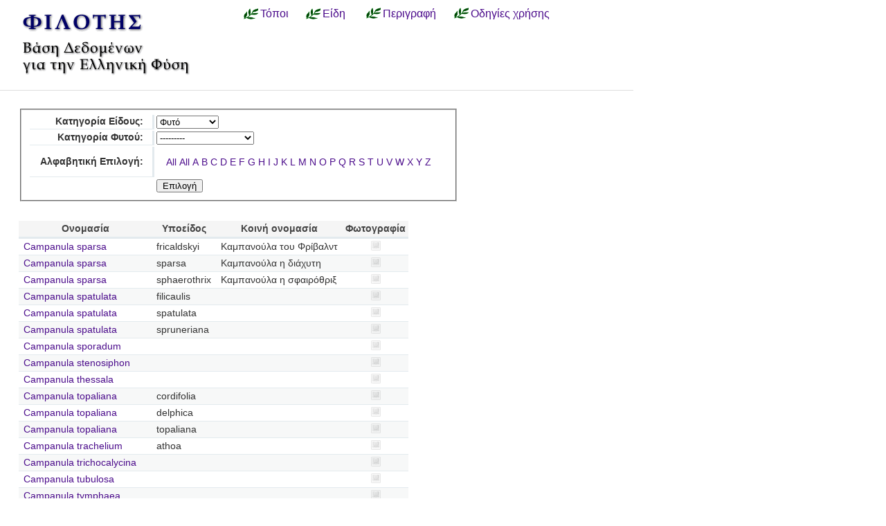

--- FILE ---
content_type: text/html; charset=utf-8
request_url: https://filotis.itia.ntua.gr/species/?page=50&sort=species_name&species_category=4&dir=asc&species_name=&amp=&amp=&amp=
body_size: 5531
content:


<!DOCTYPE html PUBLIC "-//W3C//DTD HTML 4.01//EN"
   "http://www.w3.org/TR/html4/strict.dtd">

<html lang="en">
<head>
  <title>
NatureBank - Είδη
</title>
  <meta http-equiv="Content-Type" content="text/html; charset=utf-8">
  
  <link media="screen" href="/static/css/base.css" type="text/css" rel="stylesheet">
  <link media="screen" href="/static/css/tablesorter.css" type="text/css" rel="stylesheet">
  <link media="print" href="/static/css/print.css" type="text/css" rel="stylesheet">
  
  
    <link href="/static/images/favicon.ico" rel="icon" type="image/x-icon">
  
  
  
</head>
<body onload="init()">
<div id="wrapper">
  <div id="header">

    <div class="simlink">
    <a href="/" title="Αρχική σελίδα">
    
            <img src="/static/images/filotis_logo.png" id="topbanner">
        </a>
    </div>

    <div id="toplinkcontainer">
          <div style="float:left;">
            <a href="/biotopes/" class="menu" style="display: block;" title="Αναζήτηση βιοτόπων και τόπων" id="biotopes-ddheader" onmouseover="ddMenu('biotopes',1)" onmouseout="ddMenu('biotopes',-1)">Τόποι</a>
            <dl class="dropdown">
              <dd id="biotopes-ddcontent" onmouseover="cancelHide('biotopes')" onmouseout="ddMenu('biotopes',-1)">
                  <ul>
                      <li><a href="/biotopes/?category=1" class="dropdown">Τοπία Ιδιαίτερου Φυσικού Κάλλους (ΤΙΦΚ)</a></li>
                      <li><a href="/biotopes/?category=6" class="dropdown">Άλλα τοπία</a></li>
                      <li><a href="/biotopes/?category=4" class="dropdown">Βιότοποι Corine</a></li>
                      <li><a href="/biotopes/?category=2" class="dropdown">Βιότοποι NATURA</a></li>
                      <li><a href="/biotopes/?category=3" class="dropdown">Άλλοι βιότοποι</a></li>
                  </ul>
              </dd>
            </dl>
          </div>
          <div style="float:left;">
            <a href="/species/" class="menu" style="display: block; margin-left: 0.7em;" title="Αναζήτηση ειδών πανίδας και χλωρίδας" id="species-ddheader" onmouseover="ddMenu('species',1)" onmouseout="ddMenu('species',-1)">Είδη</a>
            <dl class="dropdown">
              <dd id="species-ddcontent" onmouseover="cancelHide('species')" onmouseout="ddMenu('species',-1)">
                  <ul>
                      <li><a href="/species/?species_category=4" class="dropdown">Φυτά</a></li>
                      <li><a href="/species/?species_category=1" class="dropdown">Αμφίβια</a></li>
                      <li><a href="/species/?species_category=5" class="dropdown">Ασπόνδυλα</a></li>
                      <li><a href="/species/?species_category=7" class="dropdown">Ερπετά</a></li>
                      <li><a href="/species/?species_category=6" class="dropdown">Θηλαστικά</a></li>
                      <li><a href="/species/?species_category=2" class="dropdown">Πτηνά</a></li>
                      <li><a href="/species/?species_category=3" class="dropdown">Ψάρια</a></li>
                  </ul>
              </dd>
            </dl>
          </div>
          &nbsp;&nbsp;&nbsp;&nbsp;<a href="/info/" class="menu">Περιγραφή</a>&nbsp;&nbsp;
          <a href="/info_usage/" class="menu">Οδηγίες χρήσης</a>
    </div>

  </div>

  <div id="content">
    <div id="body">
        <div id="body_main">
            
<div id="mapandtextcontainer"><div id="detailtext">
    <fieldset style="margin: inherit auto; width: 50%;" class="compact">
        <form action="" method="get">
          <table class="definition">
            <tr><th><label for="id_species_category">Κατηγορία Είδους:</label></th><td><select name="species_category" id="id_species_category">
  <option value="">---------</option>

  <option value="1">Αμφίβιο</option>

  <option value="5">Ασπόνδυλο</option>

  <option value="7">Ερπετό</option>

  <option value="6">Θηλαστικό</option>

  <option value="2">Πτηνό</option>

  <option value="4" selected>Φυτό</option>

  <option value="3">Ψάρι</option>

</select></td></tr>
<tr><th><label for="id_plant_kind">Κατηγορία Φυτού:</label></th><td><select name="plant_kind" id="id_plant_kind">
  <option value="" selected>---------</option>

  <option value="9">Απροσδιόριστο</option>

  <option value="13">Δενδρώδης θάμνος</option>

  <option value="12">Δέντρο</option>

  <option value="2">Διετές</option>

  <option value="4">Θαλάσσιο</option>

  <option value="11">Θάμνος</option>

  <option value="1">Μονοετές</option>

  <option value="3">Μονοετές ή διετές</option>

  <option value="7">Πολυετές</option>

  <option value="6">Πολυετές ή διετές</option>

  <option value="5">Πολυετές ή μονοετές</option>

  <option value="8">Φρύγανο</option>

  <option value="10">Φτέρη</option>

</select></td></tr>
<tr><th><label for="id_species_name">Αλφαβητική Επιλογή:</label></th><td><ul id="id_species_name">
<li><a class="selected" href="?page=50&sort=species_name&species_category=4&dir=asc&species_name=&amp=&amp=&amp=">All</a></li>
<li><a class="selected" href="?page=50&sort=species_name&species_category=4&dir=asc&species_name=&amp=&amp=&amp=">All</a></li>
<li><a href="?page=50&sort=species_name&species_category=4&dir=asc&species_name=A&amp=&amp=&amp=">A</a></li>
<li><a href="?page=50&sort=species_name&species_category=4&dir=asc&species_name=B&amp=&amp=&amp=">B</a></li>
<li><a href="?page=50&sort=species_name&species_category=4&dir=asc&species_name=C&amp=&amp=&amp=">C</a></li>
<li><a href="?page=50&sort=species_name&species_category=4&dir=asc&species_name=D&amp=&amp=&amp=">D</a></li>
<li><a href="?page=50&sort=species_name&species_category=4&dir=asc&species_name=E&amp=&amp=&amp=">E</a></li>
<li><a href="?page=50&sort=species_name&species_category=4&dir=asc&species_name=F&amp=&amp=&amp=">F</a></li>
<li><a href="?page=50&sort=species_name&species_category=4&dir=asc&species_name=G&amp=&amp=&amp=">G</a></li>
<li><a href="?page=50&sort=species_name&species_category=4&dir=asc&species_name=H&amp=&amp=&amp=">H</a></li>
<li><a href="?page=50&sort=species_name&species_category=4&dir=asc&species_name=I&amp=&amp=&amp=">I</a></li>
<li><a href="?page=50&sort=species_name&species_category=4&dir=asc&species_name=J&amp=&amp=&amp=">J</a></li>
<li><a href="?page=50&sort=species_name&species_category=4&dir=asc&species_name=K&amp=&amp=&amp=">K</a></li>
<li><a href="?page=50&sort=species_name&species_category=4&dir=asc&species_name=L&amp=&amp=&amp=">L</a></li>
<li><a href="?page=50&sort=species_name&species_category=4&dir=asc&species_name=M&amp=&amp=&amp=">M</a></li>
<li><a href="?page=50&sort=species_name&species_category=4&dir=asc&species_name=N&amp=&amp=&amp=">N</a></li>
<li><a href="?page=50&sort=species_name&species_category=4&dir=asc&species_name=O&amp=&amp=&amp=">O</a></li>
<li><a href="?page=50&sort=species_name&species_category=4&dir=asc&species_name=P&amp=&amp=&amp=">P</a></li>
<li><a href="?page=50&sort=species_name&species_category=4&dir=asc&species_name=Q&amp=&amp=&amp=">Q</a></li>
<li><a href="?page=50&sort=species_name&species_category=4&dir=asc&species_name=R&amp=&amp=&amp=">R</a></li>
<li><a href="?page=50&sort=species_name&species_category=4&dir=asc&species_name=S&amp=&amp=&amp=">S</a></li>
<li><a href="?page=50&sort=species_name&species_category=4&dir=asc&species_name=T&amp=&amp=&amp=">T</a></li>
<li><a href="?page=50&sort=species_name&species_category=4&dir=asc&species_name=U&amp=&amp=&amp=">U</a></li>
<li><a href="?page=50&sort=species_name&species_category=4&dir=asc&species_name=V&amp=&amp=&amp=">V</a></li>
<li><a href="?page=50&sort=species_name&species_category=4&dir=asc&species_name=W&amp=&amp=&amp=">W</a></li>
<li><a href="?page=50&sort=species_name&species_category=4&dir=asc&species_name=X&amp=&amp=&amp=">X</a></li>
<li><a href="?page=50&sort=species_name&species_category=4&dir=asc&species_name=Y&amp=&amp=&amp=">Y</a></li>
<li><a href="?page=50&sort=species_name&species_category=4&dir=asc&species_name=Z&amp=&amp=&amp=">Z</a></li>
</ul></td></tr>
            <script>
            </script>
          <tr>
            <td></td>
            <td><input type="submit" class="i16 submit" value="Επιλογή"/></td>
            </tr>
          </table>
        </form>
    </fieldset>

    <table class="tablesorter" style="margin-top: 2em;">
      <thead>
        <tr>
          <td class="spi">
          <th>Ονομασία</th>
          <th>Υποείδος</th>
          <th>Κοινή ονομασία</th>
          <th>Φωτογραφία</th>
        </tr>
      </thead>
      <tbody>
    
    
    
      <tr class="odd">
        <!-- FIXME Translation handling -->
        <td class="spi" id="id4"></td>
        <td><a href="/species/d/3687/">Campanula sparsa</a></td>
        <td>fricaldskyi</td>
        <td>Καμπανούλα του Φρίβαλντ</td>
        <td align="center">
            
                <img src="/static/images/icons/picture-none.png" style="border:0px"/>
            
        </td>
      </tr>
    
    
    
    
      <tr class="even">
        <!-- FIXME Translation handling -->
        <td class="spi" id="id4"></td>
        <td><a href="/species/d/3686/">Campanula sparsa</a></td>
        <td>sparsa</td>
        <td>Καμπανούλα η διάχυτη</td>
        <td align="center">
            
                <img src="/static/images/icons/picture-none.png" style="border:0px"/>
            
        </td>
      </tr>
    
    
    
    
      <tr class="odd">
        <!-- FIXME Translation handling -->
        <td class="spi" id="id4"></td>
        <td><a href="/species/d/3688/">Campanula sparsa</a></td>
        <td>sphaerothrix</td>
        <td>Καμπανούλα η σφαιρόθριξ</td>
        <td align="center">
            
                <img src="/static/images/icons/picture-none.png" style="border:0px"/>
            
        </td>
      </tr>
    
    
    
    
      <tr class="even">
        <!-- FIXME Translation handling -->
        <td class="spi" id="id4"></td>
        <td><a href="/species/d/3692/">Campanula spatulata</a></td>
        <td>filicaulis</td>
        <td></td>
        <td align="center">
            
                <img src="/static/images/icons/picture-none.png" style="border:0px"/>
            
        </td>
      </tr>
    
    
    
    
      <tr class="odd">
        <!-- FIXME Translation handling -->
        <td class="spi" id="id4"></td>
        <td><a href="/species/d/3690/">Campanula spatulata</a></td>
        <td>spatulata</td>
        <td></td>
        <td align="center">
            
                <img src="/static/images/icons/picture-none.png" style="border:0px"/>
            
        </td>
      </tr>
    
    
    
    
      <tr class="even">
        <!-- FIXME Translation handling -->
        <td class="spi" id="id4"></td>
        <td><a href="/species/d/3691/">Campanula spatulata</a></td>
        <td>spruneriana</td>
        <td></td>
        <td align="center">
            
                <img src="/static/images/icons/picture-none.png" style="border:0px"/>
            
        </td>
      </tr>
    
    
    
    
      <tr class="odd">
        <!-- FIXME Translation handling -->
        <td class="spi" id="id4"></td>
        <td><a href="/species/d/3726/">Campanula sporadum</a></td>
        <td></td>
        <td></td>
        <td align="center">
            
                <img src="/static/images/icons/picture-none.png" style="border:0px"/>
            
        </td>
      </tr>
    
    
    
    
      <tr class="even">
        <!-- FIXME Translation handling -->
        <td class="spi" id="id4"></td>
        <td><a href="/species/d/3739/">Campanula stenosiphon</a></td>
        <td></td>
        <td></td>
        <td align="center">
            
                <img src="/static/images/icons/picture-none.png" style="border:0px"/>
            
        </td>
      </tr>
    
    
    
    
      <tr class="odd">
        <!-- FIXME Translation handling -->
        <td class="spi" id="id4"></td>
        <td><a href="/species/d/3724/">Campanula thessala</a></td>
        <td></td>
        <td></td>
        <td align="center">
            
                <img src="/static/images/icons/picture-none.png" style="border:0px"/>
            
        </td>
      </tr>
    
    
    
    
      <tr class="even">
        <!-- FIXME Translation handling -->
        <td class="spi" id="id4"></td>
        <td><a href="/species/d/3699/">Campanula topaliana</a></td>
        <td>cordifolia</td>
        <td></td>
        <td align="center">
            
                <img src="/static/images/icons/picture-none.png" style="border:0px"/>
            
        </td>
      </tr>
    
    
    
    
      <tr class="odd">
        <!-- FIXME Translation handling -->
        <td class="spi" id="id4"></td>
        <td><a href="/species/d/3700/">Campanula topaliana</a></td>
        <td>delphica</td>
        <td></td>
        <td align="center">
            
                <img src="/static/images/icons/picture-none.png" style="border:0px"/>
            
        </td>
      </tr>
    
    
    
    
      <tr class="even">
        <!-- FIXME Translation handling -->
        <td class="spi" id="id4"></td>
        <td><a href="/species/d/3698/">Campanula topaliana</a></td>
        <td>topaliana</td>
        <td></td>
        <td align="center">
            
                <img src="/static/images/icons/picture-none.png" style="border:0px"/>
            
        </td>
      </tr>
    
    
    
    
      <tr class="odd">
        <!-- FIXME Translation handling -->
        <td class="spi" id="id4"></td>
        <td><a href="/species/d/3760/">Campanula trachelium</a></td>
        <td>athoa</td>
        <td></td>
        <td align="center">
            
                <img src="/static/images/icons/picture-none.png" style="border:0px"/>
            
        </td>
      </tr>
    
    
    
    
      <tr class="even">
        <!-- FIXME Translation handling -->
        <td class="spi" id="id4"></td>
        <td><a href="/species/d/3763/">Campanula trichocalycina</a></td>
        <td></td>
        <td></td>
        <td align="center">
            
                <img src="/static/images/icons/picture-none.png" style="border:0px"/>
            
        </td>
      </tr>
    
    
    
    
      <tr class="odd">
        <!-- FIXME Translation handling -->
        <td class="spi" id="id4"></td>
        <td><a href="/species/d/3713/">Campanula tubulosa</a></td>
        <td></td>
        <td></td>
        <td align="center">
            
                <img src="/static/images/icons/picture-none.png" style="border:0px"/>
            
        </td>
      </tr>
    
    
    
    
      <tr class="even">
        <!-- FIXME Translation handling -->
        <td class="spi" id="id4"></td>
        <td><a href="/species/d/3738/">Campanula tymphaea</a></td>
        <td></td>
        <td></td>
        <td align="center">
            
                <img src="/static/images/icons/picture-none.png" style="border:0px"/>
            
        </td>
      </tr>
    
    
    
    
      <tr class="odd">
        <!-- FIXME Translation handling -->
        <td class="spi" id="id4"></td>
        <td><a href="/species/d/3765/">Campanula velebitica</a></td>
        <td></td>
        <td></td>
        <td align="center">
            
                <img src="/static/images/icons/picture-none.png" style="border:0px"/>
            
        </td>
      </tr>
    
    
    
    
      <tr class="even">
        <!-- FIXME Translation handling -->
        <td class="spi" id="id4"></td>
        <td><a href="/species/d/3745/">Campanula versicolor</a></td>
        <td></td>
        <td></td>
        <td align="center">
            
                <img src="/static/images/icons/picture-none.png" style="border:0px"/>
            
        </td>
      </tr>
    
    
    
    
      <tr class="odd">
        <!-- FIXME Translation handling -->
        <td class="spi" id="id4"></td>
        <td><a href="/species/d/1464/">Camphorosma monspeliaca</a></td>
        <td></td>
        <td></td>
        <td align="center">
            
                <img src="/static/images/icons/picture-none.png" style="border:0px"/>
            
        </td>
      </tr>
    
    
    
    
      <tr class="even">
        <!-- FIXME Translation handling -->
        <td class="spi" id="id4"></td>
        <td><a href="/species/d/1338/">Cannabis sativa</a></td>
        <td></td>
        <td>Κανναβουριά</td>
        <td align="center">
            
                <img src="/static/images/icons/picture-none.png" style="border:0px"/>
            
        </td>
      </tr>
    
    
    </tbody>
    </table>

    <p></p>
    <div class="pagination">
  
    <a class="prev" href="?page=49&sort=species_name&amp;species_category=4&amp;dir=asc&amp;species_name=&amp;amp=&amp;amp=&amp;amp=">‹‹ previous</a>
  

  
    
      <a class="page" href="?page=1&sort=species_name&amp;species_category=4&amp;dir=asc&amp;species_name=&amp;amp=&amp;amp=&amp;amp=">1</a>
    
  
    
      <a class="page" href="?page=2&sort=species_name&amp;species_category=4&amp;dir=asc&amp;species_name=&amp;amp=&amp;amp=&amp;amp=">2</a>
    
  
    
      <a class="page" href="?page=3&sort=species_name&amp;species_category=4&amp;dir=asc&amp;species_name=&amp;amp=&amp;amp=&amp;amp=">3</a>
    
  
    
      <a class="page" href="?page=4&sort=species_name&amp;species_category=4&amp;dir=asc&amp;species_name=&amp;amp=&amp;amp=&amp;amp=">4</a>
    
  
    
      <a class="page" href="?page=5&sort=species_name&amp;species_category=4&amp;dir=asc&amp;species_name=&amp;amp=&amp;amp=&amp;amp=">5</a>
    
  
    
      <a class="page" href="?page=6&sort=species_name&amp;species_category=4&amp;dir=asc&amp;species_name=&amp;amp=&amp;amp=&amp;amp=">6</a>
    
  
    
      <a class="page" href="?page=7&sort=species_name&amp;species_category=4&amp;dir=asc&amp;species_name=&amp;amp=&amp;amp=&amp;amp=">7</a>
    
  
    
      <a class="page" href="?page=8&sort=species_name&amp;species_category=4&amp;dir=asc&amp;species_name=&amp;amp=&amp;amp=&amp;amp=">8</a>
    
  
    
      <a class="page" href="?page=9&sort=species_name&amp;species_category=4&amp;dir=asc&amp;species_name=&amp;amp=&amp;amp=&amp;amp=">9</a>
    
  
    
      <a class="page" href="?page=10&sort=species_name&amp;species_category=4&amp;dir=asc&amp;species_name=&amp;amp=&amp;amp=&amp;amp=">10</a>
    
  
    
      <a class="page" href="?page=11&sort=species_name&amp;species_category=4&amp;dir=asc&amp;species_name=&amp;amp=&amp;amp=&amp;amp=">11</a>
    
  
    
      <a class="page" href="?page=12&sort=species_name&amp;species_category=4&amp;dir=asc&amp;species_name=&amp;amp=&amp;amp=&amp;amp=">12</a>
    
  
    
      <a class="page" href="?page=13&sort=species_name&amp;species_category=4&amp;dir=asc&amp;species_name=&amp;amp=&amp;amp=&amp;amp=">13</a>
    
  
    
      <a class="page" href="?page=14&sort=species_name&amp;species_category=4&amp;dir=asc&amp;species_name=&amp;amp=&amp;amp=&amp;amp=">14</a>
    
  
    
      <a class="page" href="?page=15&sort=species_name&amp;species_category=4&amp;dir=asc&amp;species_name=&amp;amp=&amp;amp=&amp;amp=">15</a>
    
  
    
      <a class="page" href="?page=16&sort=species_name&amp;species_category=4&amp;dir=asc&amp;species_name=&amp;amp=&amp;amp=&amp;amp=">16</a>
    
  
    
      <a class="page" href="?page=17&sort=species_name&amp;species_category=4&amp;dir=asc&amp;species_name=&amp;amp=&amp;amp=&amp;amp=">17</a>
    
  
    
      <a class="page" href="?page=18&sort=species_name&amp;species_category=4&amp;dir=asc&amp;species_name=&amp;amp=&amp;amp=&amp;amp=">18</a>
    
  
    
      <a class="page" href="?page=19&sort=species_name&amp;species_category=4&amp;dir=asc&amp;species_name=&amp;amp=&amp;amp=&amp;amp=">19</a>
    
  
    
      <a class="page" href="?page=20&sort=species_name&amp;species_category=4&amp;dir=asc&amp;species_name=&amp;amp=&amp;amp=&amp;amp=">20</a>
    
  
    
      <a class="page" href="?page=21&sort=species_name&amp;species_category=4&amp;dir=asc&amp;species_name=&amp;amp=&amp;amp=&amp;amp=">21</a>
    
  
    
      <a class="page" href="?page=22&sort=species_name&amp;species_category=4&amp;dir=asc&amp;species_name=&amp;amp=&amp;amp=&amp;amp=">22</a>
    
  
    
      <a class="page" href="?page=23&sort=species_name&amp;species_category=4&amp;dir=asc&amp;species_name=&amp;amp=&amp;amp=&amp;amp=">23</a>
    
  
    
      <a class="page" href="?page=24&sort=species_name&amp;species_category=4&amp;dir=asc&amp;species_name=&amp;amp=&amp;amp=&amp;amp=">24</a>
    
  
    
      <a class="page" href="?page=25&sort=species_name&amp;species_category=4&amp;dir=asc&amp;species_name=&amp;amp=&amp;amp=&amp;amp=">25</a>
    
  
    
      <a class="page" href="?page=26&sort=species_name&amp;species_category=4&amp;dir=asc&amp;species_name=&amp;amp=&amp;amp=&amp;amp=">26</a>
    
  
    
      <a class="page" href="?page=27&sort=species_name&amp;species_category=4&amp;dir=asc&amp;species_name=&amp;amp=&amp;amp=&amp;amp=">27</a>
    
  
    
      <a class="page" href="?page=28&sort=species_name&amp;species_category=4&amp;dir=asc&amp;species_name=&amp;amp=&amp;amp=&amp;amp=">28</a>
    
  
    
      <a class="page" href="?page=29&sort=species_name&amp;species_category=4&amp;dir=asc&amp;species_name=&amp;amp=&amp;amp=&amp;amp=">29</a>
    
  
    
      <a class="page" href="?page=30&sort=species_name&amp;species_category=4&amp;dir=asc&amp;species_name=&amp;amp=&amp;amp=&amp;amp=">30</a>
    
  
    
      <a class="page" href="?page=31&sort=species_name&amp;species_category=4&amp;dir=asc&amp;species_name=&amp;amp=&amp;amp=&amp;amp=">31</a>
    
  
    
      <a class="page" href="?page=32&sort=species_name&amp;species_category=4&amp;dir=asc&amp;species_name=&amp;amp=&amp;amp=&amp;amp=">32</a>
    
  
    
      <a class="page" href="?page=33&sort=species_name&amp;species_category=4&amp;dir=asc&amp;species_name=&amp;amp=&amp;amp=&amp;amp=">33</a>
    
  
    
      <a class="page" href="?page=34&sort=species_name&amp;species_category=4&amp;dir=asc&amp;species_name=&amp;amp=&amp;amp=&amp;amp=">34</a>
    
  
    
      <a class="page" href="?page=35&sort=species_name&amp;species_category=4&amp;dir=asc&amp;species_name=&amp;amp=&amp;amp=&amp;amp=">35</a>
    
  
    
      <a class="page" href="?page=36&sort=species_name&amp;species_category=4&amp;dir=asc&amp;species_name=&amp;amp=&amp;amp=&amp;amp=">36</a>
    
  
    
      <a class="page" href="?page=37&sort=species_name&amp;species_category=4&amp;dir=asc&amp;species_name=&amp;amp=&amp;amp=&amp;amp=">37</a>
    
  
    
      <a class="page" href="?page=38&sort=species_name&amp;species_category=4&amp;dir=asc&amp;species_name=&amp;amp=&amp;amp=&amp;amp=">38</a>
    
  
    
      <a class="page" href="?page=39&sort=species_name&amp;species_category=4&amp;dir=asc&amp;species_name=&amp;amp=&amp;amp=&amp;amp=">39</a>
    
  
    
      <a class="page" href="?page=40&sort=species_name&amp;species_category=4&amp;dir=asc&amp;species_name=&amp;amp=&amp;amp=&amp;amp=">40</a>
    
  
    
      <a class="page" href="?page=41&sort=species_name&amp;species_category=4&amp;dir=asc&amp;species_name=&amp;amp=&amp;amp=&amp;amp=">41</a>
    
  
    
      <a class="page" href="?page=42&sort=species_name&amp;species_category=4&amp;dir=asc&amp;species_name=&amp;amp=&amp;amp=&amp;amp=">42</a>
    
  
    
      <a class="page" href="?page=43&sort=species_name&amp;species_category=4&amp;dir=asc&amp;species_name=&amp;amp=&amp;amp=&amp;amp=">43</a>
    
  
    
      <a class="page" href="?page=44&sort=species_name&amp;species_category=4&amp;dir=asc&amp;species_name=&amp;amp=&amp;amp=&amp;amp=">44</a>
    
  
    
      <a class="page" href="?page=45&sort=species_name&amp;species_category=4&amp;dir=asc&amp;species_name=&amp;amp=&amp;amp=&amp;amp=">45</a>
    
  
    
      <a class="page" href="?page=46&sort=species_name&amp;species_category=4&amp;dir=asc&amp;species_name=&amp;amp=&amp;amp=&amp;amp=">46</a>
    
  
    
      <a class="page" href="?page=47&sort=species_name&amp;species_category=4&amp;dir=asc&amp;species_name=&amp;amp=&amp;amp=&amp;amp=">47</a>
    
  
    
      <a class="page" href="?page=48&sort=species_name&amp;species_category=4&amp;dir=asc&amp;species_name=&amp;amp=&amp;amp=&amp;amp=">48</a>
    
  
    
      <a class="page" href="?page=49&sort=species_name&amp;species_category=4&amp;dir=asc&amp;species_name=&amp;amp=&amp;amp=&amp;amp=">49</a>
    
  
    
      <span class="current page">50</span>
    
  
    
      <a class="page" href="?page=51&sort=species_name&amp;species_category=4&amp;dir=asc&amp;species_name=&amp;amp=&amp;amp=&amp;amp=">51</a>
    
  
    
      <a class="page" href="?page=52&sort=species_name&amp;species_category=4&amp;dir=asc&amp;species_name=&amp;amp=&amp;amp=&amp;amp=">52</a>
    
  
    
      <a class="page" href="?page=53&sort=species_name&amp;species_category=4&amp;dir=asc&amp;species_name=&amp;amp=&amp;amp=&amp;amp=">53</a>
    
  
    
      <a class="page" href="?page=54&sort=species_name&amp;species_category=4&amp;dir=asc&amp;species_name=&amp;amp=&amp;amp=&amp;amp=">54</a>
    
  
    
      <a class="page" href="?page=55&sort=species_name&amp;species_category=4&amp;dir=asc&amp;species_name=&amp;amp=&amp;amp=&amp;amp=">55</a>
    
  
    
      <a class="page" href="?page=56&sort=species_name&amp;species_category=4&amp;dir=asc&amp;species_name=&amp;amp=&amp;amp=&amp;amp=">56</a>
    
  
    
      <a class="page" href="?page=57&sort=species_name&amp;species_category=4&amp;dir=asc&amp;species_name=&amp;amp=&amp;amp=&amp;amp=">57</a>
    
  
    
      <a class="page" href="?page=58&sort=species_name&amp;species_category=4&amp;dir=asc&amp;species_name=&amp;amp=&amp;amp=&amp;amp=">58</a>
    
  
    
      <a class="page" href="?page=59&sort=species_name&amp;species_category=4&amp;dir=asc&amp;species_name=&amp;amp=&amp;amp=&amp;amp=">59</a>
    
  
    
      <a class="page" href="?page=60&sort=species_name&amp;species_category=4&amp;dir=asc&amp;species_name=&amp;amp=&amp;amp=&amp;amp=">60</a>
    
  
    
      <a class="page" href="?page=61&sort=species_name&amp;species_category=4&amp;dir=asc&amp;species_name=&amp;amp=&amp;amp=&amp;amp=">61</a>
    
  
    
      <a class="page" href="?page=62&sort=species_name&amp;species_category=4&amp;dir=asc&amp;species_name=&amp;amp=&amp;amp=&amp;amp=">62</a>
    
  
    
      <a class="page" href="?page=63&sort=species_name&amp;species_category=4&amp;dir=asc&amp;species_name=&amp;amp=&amp;amp=&amp;amp=">63</a>
    
  
    
      <a class="page" href="?page=64&sort=species_name&amp;species_category=4&amp;dir=asc&amp;species_name=&amp;amp=&amp;amp=&amp;amp=">64</a>
    
  
    
      <a class="page" href="?page=65&sort=species_name&amp;species_category=4&amp;dir=asc&amp;species_name=&amp;amp=&amp;amp=&amp;amp=">65</a>
    
  
    
      <a class="page" href="?page=66&sort=species_name&amp;species_category=4&amp;dir=asc&amp;species_name=&amp;amp=&amp;amp=&amp;amp=">66</a>
    
  
    
      <a class="page" href="?page=67&sort=species_name&amp;species_category=4&amp;dir=asc&amp;species_name=&amp;amp=&amp;amp=&amp;amp=">67</a>
    
  
    
      <a class="page" href="?page=68&sort=species_name&amp;species_category=4&amp;dir=asc&amp;species_name=&amp;amp=&amp;amp=&amp;amp=">68</a>
    
  
    
      <a class="page" href="?page=69&sort=species_name&amp;species_category=4&amp;dir=asc&amp;species_name=&amp;amp=&amp;amp=&amp;amp=">69</a>
    
  
    
      <a class="page" href="?page=70&sort=species_name&amp;species_category=4&amp;dir=asc&amp;species_name=&amp;amp=&amp;amp=&amp;amp=">70</a>
    
  
    
      <a class="page" href="?page=71&sort=species_name&amp;species_category=4&amp;dir=asc&amp;species_name=&amp;amp=&amp;amp=&amp;amp=">71</a>
    
  
    
      <a class="page" href="?page=72&sort=species_name&amp;species_category=4&amp;dir=asc&amp;species_name=&amp;amp=&amp;amp=&amp;amp=">72</a>
    
  
    
      <a class="page" href="?page=73&sort=species_name&amp;species_category=4&amp;dir=asc&amp;species_name=&amp;amp=&amp;amp=&amp;amp=">73</a>
    
  
    
      <a class="page" href="?page=74&sort=species_name&amp;species_category=4&amp;dir=asc&amp;species_name=&amp;amp=&amp;amp=&amp;amp=">74</a>
    
  
    
      <a class="page" href="?page=75&sort=species_name&amp;species_category=4&amp;dir=asc&amp;species_name=&amp;amp=&amp;amp=&amp;amp=">75</a>
    
  
    
      <a class="page" href="?page=76&sort=species_name&amp;species_category=4&amp;dir=asc&amp;species_name=&amp;amp=&amp;amp=&amp;amp=">76</a>
    
  
    
      <a class="page" href="?page=77&sort=species_name&amp;species_category=4&amp;dir=asc&amp;species_name=&amp;amp=&amp;amp=&amp;amp=">77</a>
    
  
    
      <a class="page" href="?page=78&sort=species_name&amp;species_category=4&amp;dir=asc&amp;species_name=&amp;amp=&amp;amp=&amp;amp=">78</a>
    
  
    
      <a class="page" href="?page=79&sort=species_name&amp;species_category=4&amp;dir=asc&amp;species_name=&amp;amp=&amp;amp=&amp;amp=">79</a>
    
  
    
      <a class="page" href="?page=80&sort=species_name&amp;species_category=4&amp;dir=asc&amp;species_name=&amp;amp=&amp;amp=&amp;amp=">80</a>
    
  
    
      <a class="page" href="?page=81&sort=species_name&amp;species_category=4&amp;dir=asc&amp;species_name=&amp;amp=&amp;amp=&amp;amp=">81</a>
    
  
    
      <a class="page" href="?page=82&sort=species_name&amp;species_category=4&amp;dir=asc&amp;species_name=&amp;amp=&amp;amp=&amp;amp=">82</a>
    
  
    
      <a class="page" href="?page=83&sort=species_name&amp;species_category=4&amp;dir=asc&amp;species_name=&amp;amp=&amp;amp=&amp;amp=">83</a>
    
  
    
      <a class="page" href="?page=84&sort=species_name&amp;species_category=4&amp;dir=asc&amp;species_name=&amp;amp=&amp;amp=&amp;amp=">84</a>
    
  
    
      <a class="page" href="?page=85&sort=species_name&amp;species_category=4&amp;dir=asc&amp;species_name=&amp;amp=&amp;amp=&amp;amp=">85</a>
    
  
    
      <a class="page" href="?page=86&sort=species_name&amp;species_category=4&amp;dir=asc&amp;species_name=&amp;amp=&amp;amp=&amp;amp=">86</a>
    
  
    
      <a class="page" href="?page=87&sort=species_name&amp;species_category=4&amp;dir=asc&amp;species_name=&amp;amp=&amp;amp=&amp;amp=">87</a>
    
  
    
      <a class="page" href="?page=88&sort=species_name&amp;species_category=4&amp;dir=asc&amp;species_name=&amp;amp=&amp;amp=&amp;amp=">88</a>
    
  
    
      <a class="page" href="?page=89&sort=species_name&amp;species_category=4&amp;dir=asc&amp;species_name=&amp;amp=&amp;amp=&amp;amp=">89</a>
    
  
    
      <a class="page" href="?page=90&sort=species_name&amp;species_category=4&amp;dir=asc&amp;species_name=&amp;amp=&amp;amp=&amp;amp=">90</a>
    
  
    
      <a class="page" href="?page=91&sort=species_name&amp;species_category=4&amp;dir=asc&amp;species_name=&amp;amp=&amp;amp=&amp;amp=">91</a>
    
  
    
      <a class="page" href="?page=92&sort=species_name&amp;species_category=4&amp;dir=asc&amp;species_name=&amp;amp=&amp;amp=&amp;amp=">92</a>
    
  
    
      <a class="page" href="?page=93&sort=species_name&amp;species_category=4&amp;dir=asc&amp;species_name=&amp;amp=&amp;amp=&amp;amp=">93</a>
    
  
    
      <a class="page" href="?page=94&sort=species_name&amp;species_category=4&amp;dir=asc&amp;species_name=&amp;amp=&amp;amp=&amp;amp=">94</a>
    
  
    
      <a class="page" href="?page=95&sort=species_name&amp;species_category=4&amp;dir=asc&amp;species_name=&amp;amp=&amp;amp=&amp;amp=">95</a>
    
  
    
      <a class="page" href="?page=96&sort=species_name&amp;species_category=4&amp;dir=asc&amp;species_name=&amp;amp=&amp;amp=&amp;amp=">96</a>
    
  
    
      <a class="page" href="?page=97&sort=species_name&amp;species_category=4&amp;dir=asc&amp;species_name=&amp;amp=&amp;amp=&amp;amp=">97</a>
    
  
    
      <a class="page" href="?page=98&sort=species_name&amp;species_category=4&amp;dir=asc&amp;species_name=&amp;amp=&amp;amp=&amp;amp=">98</a>
    
  
    
      <a class="page" href="?page=99&sort=species_name&amp;species_category=4&amp;dir=asc&amp;species_name=&amp;amp=&amp;amp=&amp;amp=">99</a>
    
  
    
      <a class="page" href="?page=100&sort=species_name&amp;species_category=4&amp;dir=asc&amp;species_name=&amp;amp=&amp;amp=&amp;amp=">100</a>
    
  
    
      <a class="page" href="?page=101&sort=species_name&amp;species_category=4&amp;dir=asc&amp;species_name=&amp;amp=&amp;amp=&amp;amp=">101</a>
    
  
    
      <a class="page" href="?page=102&sort=species_name&amp;species_category=4&amp;dir=asc&amp;species_name=&amp;amp=&amp;amp=&amp;amp=">102</a>
    
  
    
      <a class="page" href="?page=103&sort=species_name&amp;species_category=4&amp;dir=asc&amp;species_name=&amp;amp=&amp;amp=&amp;amp=">103</a>
    
  
    
      <a class="page" href="?page=104&sort=species_name&amp;species_category=4&amp;dir=asc&amp;species_name=&amp;amp=&amp;amp=&amp;amp=">104</a>
    
  
    
      <a class="page" href="?page=105&sort=species_name&amp;species_category=4&amp;dir=asc&amp;species_name=&amp;amp=&amp;amp=&amp;amp=">105</a>
    
  
    
      <a class="page" href="?page=106&sort=species_name&amp;species_category=4&amp;dir=asc&amp;species_name=&amp;amp=&amp;amp=&amp;amp=">106</a>
    
  
    
      <a class="page" href="?page=107&sort=species_name&amp;species_category=4&amp;dir=asc&amp;species_name=&amp;amp=&amp;amp=&amp;amp=">107</a>
    
  
    
      <a class="page" href="?page=108&sort=species_name&amp;species_category=4&amp;dir=asc&amp;species_name=&amp;amp=&amp;amp=&amp;amp=">108</a>
    
  
    
      <a class="page" href="?page=109&sort=species_name&amp;species_category=4&amp;dir=asc&amp;species_name=&amp;amp=&amp;amp=&amp;amp=">109</a>
    
  
    
      <a class="page" href="?page=110&sort=species_name&amp;species_category=4&amp;dir=asc&amp;species_name=&amp;amp=&amp;amp=&amp;amp=">110</a>
    
  
    
      <a class="page" href="?page=111&sort=species_name&amp;species_category=4&amp;dir=asc&amp;species_name=&amp;amp=&amp;amp=&amp;amp=">111</a>
    
  
    
      <a class="page" href="?page=112&sort=species_name&amp;species_category=4&amp;dir=asc&amp;species_name=&amp;amp=&amp;amp=&amp;amp=">112</a>
    
  
    
      <a class="page" href="?page=113&sort=species_name&amp;species_category=4&amp;dir=asc&amp;species_name=&amp;amp=&amp;amp=&amp;amp=">113</a>
    
  
    
      <a class="page" href="?page=114&sort=species_name&amp;species_category=4&amp;dir=asc&amp;species_name=&amp;amp=&amp;amp=&amp;amp=">114</a>
    
  
    
      <a class="page" href="?page=115&sort=species_name&amp;species_category=4&amp;dir=asc&amp;species_name=&amp;amp=&amp;amp=&amp;amp=">115</a>
    
  
    
      <a class="page" href="?page=116&sort=species_name&amp;species_category=4&amp;dir=asc&amp;species_name=&amp;amp=&amp;amp=&amp;amp=">116</a>
    
  
    
      <a class="page" href="?page=117&sort=species_name&amp;species_category=4&amp;dir=asc&amp;species_name=&amp;amp=&amp;amp=&amp;amp=">117</a>
    
  
    
      <a class="page" href="?page=118&sort=species_name&amp;species_category=4&amp;dir=asc&amp;species_name=&amp;amp=&amp;amp=&amp;amp=">118</a>
    
  
    
      <a class="page" href="?page=119&sort=species_name&amp;species_category=4&amp;dir=asc&amp;species_name=&amp;amp=&amp;amp=&amp;amp=">119</a>
    
  
    
      <a class="page" href="?page=120&sort=species_name&amp;species_category=4&amp;dir=asc&amp;species_name=&amp;amp=&amp;amp=&amp;amp=">120</a>
    
  
    
      <a class="page" href="?page=121&sort=species_name&amp;species_category=4&amp;dir=asc&amp;species_name=&amp;amp=&amp;amp=&amp;amp=">121</a>
    
  
    
      <a class="page" href="?page=122&sort=species_name&amp;species_category=4&amp;dir=asc&amp;species_name=&amp;amp=&amp;amp=&amp;amp=">122</a>
    
  
    
      <a class="page" href="?page=123&sort=species_name&amp;species_category=4&amp;dir=asc&amp;species_name=&amp;amp=&amp;amp=&amp;amp=">123</a>
    
  
    
      <a class="page" href="?page=124&sort=species_name&amp;species_category=4&amp;dir=asc&amp;species_name=&amp;amp=&amp;amp=&amp;amp=">124</a>
    
  
    
      <a class="page" href="?page=125&sort=species_name&amp;species_category=4&amp;dir=asc&amp;species_name=&amp;amp=&amp;amp=&amp;amp=">125</a>
    
  
    
      <a class="page" href="?page=126&sort=species_name&amp;species_category=4&amp;dir=asc&amp;species_name=&amp;amp=&amp;amp=&amp;amp=">126</a>
    
  
    
      <a class="page" href="?page=127&sort=species_name&amp;species_category=4&amp;dir=asc&amp;species_name=&amp;amp=&amp;amp=&amp;amp=">127</a>
    
  
    
      <a class="page" href="?page=128&sort=species_name&amp;species_category=4&amp;dir=asc&amp;species_name=&amp;amp=&amp;amp=&amp;amp=">128</a>
    
  
    
      <a class="page" href="?page=129&sort=species_name&amp;species_category=4&amp;dir=asc&amp;species_name=&amp;amp=&amp;amp=&amp;amp=">129</a>
    
  
    
      <a class="page" href="?page=130&sort=species_name&amp;species_category=4&amp;dir=asc&amp;species_name=&amp;amp=&amp;amp=&amp;amp=">130</a>
    
  
    
      <a class="page" href="?page=131&sort=species_name&amp;species_category=4&amp;dir=asc&amp;species_name=&amp;amp=&amp;amp=&amp;amp=">131</a>
    
  
    
      <a class="page" href="?page=132&sort=species_name&amp;species_category=4&amp;dir=asc&amp;species_name=&amp;amp=&amp;amp=&amp;amp=">132</a>
    
  
    
      <a class="page" href="?page=133&sort=species_name&amp;species_category=4&amp;dir=asc&amp;species_name=&amp;amp=&amp;amp=&amp;amp=">133</a>
    
  
    
      <a class="page" href="?page=134&sort=species_name&amp;species_category=4&amp;dir=asc&amp;species_name=&amp;amp=&amp;amp=&amp;amp=">134</a>
    
  
    
      <a class="page" href="?page=135&sort=species_name&amp;species_category=4&amp;dir=asc&amp;species_name=&amp;amp=&amp;amp=&amp;amp=">135</a>
    
  
    
      <a class="page" href="?page=136&sort=species_name&amp;species_category=4&amp;dir=asc&amp;species_name=&amp;amp=&amp;amp=&amp;amp=">136</a>
    
  
    
      <a class="page" href="?page=137&sort=species_name&amp;species_category=4&amp;dir=asc&amp;species_name=&amp;amp=&amp;amp=&amp;amp=">137</a>
    
  
    
      <a class="page" href="?page=138&sort=species_name&amp;species_category=4&amp;dir=asc&amp;species_name=&amp;amp=&amp;amp=&amp;amp=">138</a>
    
  
    
      <a class="page" href="?page=139&sort=species_name&amp;species_category=4&amp;dir=asc&amp;species_name=&amp;amp=&amp;amp=&amp;amp=">139</a>
    
  
    
      <a class="page" href="?page=140&sort=species_name&amp;species_category=4&amp;dir=asc&amp;species_name=&amp;amp=&amp;amp=&amp;amp=">140</a>
    
  
    
      <a class="page" href="?page=141&sort=species_name&amp;species_category=4&amp;dir=asc&amp;species_name=&amp;amp=&amp;amp=&amp;amp=">141</a>
    
  
    
      <a class="page" href="?page=142&sort=species_name&amp;species_category=4&amp;dir=asc&amp;species_name=&amp;amp=&amp;amp=&amp;amp=">142</a>
    
  
    
      <a class="page" href="?page=143&sort=species_name&amp;species_category=4&amp;dir=asc&amp;species_name=&amp;amp=&amp;amp=&amp;amp=">143</a>
    
  
    
      <a class="page" href="?page=144&sort=species_name&amp;species_category=4&amp;dir=asc&amp;species_name=&amp;amp=&amp;amp=&amp;amp=">144</a>
    
  
    
      <a class="page" href="?page=145&sort=species_name&amp;species_category=4&amp;dir=asc&amp;species_name=&amp;amp=&amp;amp=&amp;amp=">145</a>
    
  
    
      <a class="page" href="?page=146&sort=species_name&amp;species_category=4&amp;dir=asc&amp;species_name=&amp;amp=&amp;amp=&amp;amp=">146</a>
    
  
    
      <a class="page" href="?page=147&sort=species_name&amp;species_category=4&amp;dir=asc&amp;species_name=&amp;amp=&amp;amp=&amp;amp=">147</a>
    
  
    
      <a class="page" href="?page=148&sort=species_name&amp;species_category=4&amp;dir=asc&amp;species_name=&amp;amp=&amp;amp=&amp;amp=">148</a>
    
  
    
      <a class="page" href="?page=149&sort=species_name&amp;species_category=4&amp;dir=asc&amp;species_name=&amp;amp=&amp;amp=&amp;amp=">149</a>
    
  
    
      <a class="page" href="?page=150&sort=species_name&amp;species_category=4&amp;dir=asc&amp;species_name=&amp;amp=&amp;amp=&amp;amp=">150</a>
    
  
    
      <a class="page" href="?page=151&sort=species_name&amp;species_category=4&amp;dir=asc&amp;species_name=&amp;amp=&amp;amp=&amp;amp=">151</a>
    
  
    
      <a class="page" href="?page=152&sort=species_name&amp;species_category=4&amp;dir=asc&amp;species_name=&amp;amp=&amp;amp=&amp;amp=">152</a>
    
  
    
      <a class="page" href="?page=153&sort=species_name&amp;species_category=4&amp;dir=asc&amp;species_name=&amp;amp=&amp;amp=&amp;amp=">153</a>
    
  
    
      <a class="page" href="?page=154&sort=species_name&amp;species_category=4&amp;dir=asc&amp;species_name=&amp;amp=&amp;amp=&amp;amp=">154</a>
    
  
    
      <a class="page" href="?page=155&sort=species_name&amp;species_category=4&amp;dir=asc&amp;species_name=&amp;amp=&amp;amp=&amp;amp=">155</a>
    
  
    
      <a class="page" href="?page=156&sort=species_name&amp;species_category=4&amp;dir=asc&amp;species_name=&amp;amp=&amp;amp=&amp;amp=">156</a>
    
  
    
      <a class="page" href="?page=157&sort=species_name&amp;species_category=4&amp;dir=asc&amp;species_name=&amp;amp=&amp;amp=&amp;amp=">157</a>
    
  
    
      <a class="page" href="?page=158&sort=species_name&amp;species_category=4&amp;dir=asc&amp;species_name=&amp;amp=&amp;amp=&amp;amp=">158</a>
    
  
    
      <a class="page" href="?page=159&sort=species_name&amp;species_category=4&amp;dir=asc&amp;species_name=&amp;amp=&amp;amp=&amp;amp=">159</a>
    
  
    
      <a class="page" href="?page=160&sort=species_name&amp;species_category=4&amp;dir=asc&amp;species_name=&amp;amp=&amp;amp=&amp;amp=">160</a>
    
  
    
      <a class="page" href="?page=161&sort=species_name&amp;species_category=4&amp;dir=asc&amp;species_name=&amp;amp=&amp;amp=&amp;amp=">161</a>
    
  
    
      <a class="page" href="?page=162&sort=species_name&amp;species_category=4&amp;dir=asc&amp;species_name=&amp;amp=&amp;amp=&amp;amp=">162</a>
    
  
    
      <a class="page" href="?page=163&sort=species_name&amp;species_category=4&amp;dir=asc&amp;species_name=&amp;amp=&amp;amp=&amp;amp=">163</a>
    
  
    
      <a class="page" href="?page=164&sort=species_name&amp;species_category=4&amp;dir=asc&amp;species_name=&amp;amp=&amp;amp=&amp;amp=">164</a>
    
  
    
      <a class="page" href="?page=165&sort=species_name&amp;species_category=4&amp;dir=asc&amp;species_name=&amp;amp=&amp;amp=&amp;amp=">165</a>
    
  
    
      <a class="page" href="?page=166&sort=species_name&amp;species_category=4&amp;dir=asc&amp;species_name=&amp;amp=&amp;amp=&amp;amp=">166</a>
    
  
    
      <a class="page" href="?page=167&sort=species_name&amp;species_category=4&amp;dir=asc&amp;species_name=&amp;amp=&amp;amp=&amp;amp=">167</a>
    
  
    
      <a class="page" href="?page=168&sort=species_name&amp;species_category=4&amp;dir=asc&amp;species_name=&amp;amp=&amp;amp=&amp;amp=">168</a>
    
  
    
      <a class="page" href="?page=169&sort=species_name&amp;species_category=4&amp;dir=asc&amp;species_name=&amp;amp=&amp;amp=&amp;amp=">169</a>
    
  
    
      <a class="page" href="?page=170&sort=species_name&amp;species_category=4&amp;dir=asc&amp;species_name=&amp;amp=&amp;amp=&amp;amp=">170</a>
    
  
    
      <a class="page" href="?page=171&sort=species_name&amp;species_category=4&amp;dir=asc&amp;species_name=&amp;amp=&amp;amp=&amp;amp=">171</a>
    
  
    
      <a class="page" href="?page=172&sort=species_name&amp;species_category=4&amp;dir=asc&amp;species_name=&amp;amp=&amp;amp=&amp;amp=">172</a>
    
  
    
      <a class="page" href="?page=173&sort=species_name&amp;species_category=4&amp;dir=asc&amp;species_name=&amp;amp=&amp;amp=&amp;amp=">173</a>
    
  
    
      <a class="page" href="?page=174&sort=species_name&amp;species_category=4&amp;dir=asc&amp;species_name=&amp;amp=&amp;amp=&amp;amp=">174</a>
    
  
    
      <a class="page" href="?page=175&sort=species_name&amp;species_category=4&amp;dir=asc&amp;species_name=&amp;amp=&amp;amp=&amp;amp=">175</a>
    
  
    
      <a class="page" href="?page=176&sort=species_name&amp;species_category=4&amp;dir=asc&amp;species_name=&amp;amp=&amp;amp=&amp;amp=">176</a>
    
  
    
      <a class="page" href="?page=177&sort=species_name&amp;species_category=4&amp;dir=asc&amp;species_name=&amp;amp=&amp;amp=&amp;amp=">177</a>
    
  
    
      <a class="page" href="?page=178&sort=species_name&amp;species_category=4&amp;dir=asc&amp;species_name=&amp;amp=&amp;amp=&amp;amp=">178</a>
    
  
    
      <a class="page" href="?page=179&sort=species_name&amp;species_category=4&amp;dir=asc&amp;species_name=&amp;amp=&amp;amp=&amp;amp=">179</a>
    
  
    
      <a class="page" href="?page=180&sort=species_name&amp;species_category=4&amp;dir=asc&amp;species_name=&amp;amp=&amp;amp=&amp;amp=">180</a>
    
  
    
      <a class="page" href="?page=181&sort=species_name&amp;species_category=4&amp;dir=asc&amp;species_name=&amp;amp=&amp;amp=&amp;amp=">181</a>
    
  
    
      <a class="page" href="?page=182&sort=species_name&amp;species_category=4&amp;dir=asc&amp;species_name=&amp;amp=&amp;amp=&amp;amp=">182</a>
    
  
    
      <a class="page" href="?page=183&sort=species_name&amp;species_category=4&amp;dir=asc&amp;species_name=&amp;amp=&amp;amp=&amp;amp=">183</a>
    
  
    
      <a class="page" href="?page=184&sort=species_name&amp;species_category=4&amp;dir=asc&amp;species_name=&amp;amp=&amp;amp=&amp;amp=">184</a>
    
  
    
      <a class="page" href="?page=185&sort=species_name&amp;species_category=4&amp;dir=asc&amp;species_name=&amp;amp=&amp;amp=&amp;amp=">185</a>
    
  
    
      <a class="page" href="?page=186&sort=species_name&amp;species_category=4&amp;dir=asc&amp;species_name=&amp;amp=&amp;amp=&amp;amp=">186</a>
    
  
    
      <a class="page" href="?page=187&sort=species_name&amp;species_category=4&amp;dir=asc&amp;species_name=&amp;amp=&amp;amp=&amp;amp=">187</a>
    
  
    
      <a class="page" href="?page=188&sort=species_name&amp;species_category=4&amp;dir=asc&amp;species_name=&amp;amp=&amp;amp=&amp;amp=">188</a>
    
  
    
      <a class="page" href="?page=189&sort=species_name&amp;species_category=4&amp;dir=asc&amp;species_name=&amp;amp=&amp;amp=&amp;amp=">189</a>
    
  
    
      <a class="page" href="?page=190&sort=species_name&amp;species_category=4&amp;dir=asc&amp;species_name=&amp;amp=&amp;amp=&amp;amp=">190</a>
    
  
    
      <a class="page" href="?page=191&sort=species_name&amp;species_category=4&amp;dir=asc&amp;species_name=&amp;amp=&amp;amp=&amp;amp=">191</a>
    
  
    
      <a class="page" href="?page=192&sort=species_name&amp;species_category=4&amp;dir=asc&amp;species_name=&amp;amp=&amp;amp=&amp;amp=">192</a>
    
  
    
      <a class="page" href="?page=193&sort=species_name&amp;species_category=4&amp;dir=asc&amp;species_name=&amp;amp=&amp;amp=&amp;amp=">193</a>
    
  
    
      <a class="page" href="?page=194&sort=species_name&amp;species_category=4&amp;dir=asc&amp;species_name=&amp;amp=&amp;amp=&amp;amp=">194</a>
    
  
    
      <a class="page" href="?page=195&sort=species_name&amp;species_category=4&amp;dir=asc&amp;species_name=&amp;amp=&amp;amp=&amp;amp=">195</a>
    
  
    
      <a class="page" href="?page=196&sort=species_name&amp;species_category=4&amp;dir=asc&amp;species_name=&amp;amp=&amp;amp=&amp;amp=">196</a>
    
  
    
      <a class="page" href="?page=197&sort=species_name&amp;species_category=4&amp;dir=asc&amp;species_name=&amp;amp=&amp;amp=&amp;amp=">197</a>
    
  
    
      <a class="page" href="?page=198&sort=species_name&amp;species_category=4&amp;dir=asc&amp;species_name=&amp;amp=&amp;amp=&amp;amp=">198</a>
    
  
    
      <a class="page" href="?page=199&sort=species_name&amp;species_category=4&amp;dir=asc&amp;species_name=&amp;amp=&amp;amp=&amp;amp=">199</a>
    
  
    
      <a class="page" href="?page=200&sort=species_name&amp;species_category=4&amp;dir=asc&amp;species_name=&amp;amp=&amp;amp=&amp;amp=">200</a>
    
  
    
      <a class="page" href="?page=201&sort=species_name&amp;species_category=4&amp;dir=asc&amp;species_name=&amp;amp=&amp;amp=&amp;amp=">201</a>
    
  
    
      <a class="page" href="?page=202&sort=species_name&amp;species_category=4&amp;dir=asc&amp;species_name=&amp;amp=&amp;amp=&amp;amp=">202</a>
    
  
    
      <a class="page" href="?page=203&sort=species_name&amp;species_category=4&amp;dir=asc&amp;species_name=&amp;amp=&amp;amp=&amp;amp=">203</a>
    
  
    
      <a class="page" href="?page=204&sort=species_name&amp;species_category=4&amp;dir=asc&amp;species_name=&amp;amp=&amp;amp=&amp;amp=">204</a>
    
  
    
      <a class="page" href="?page=205&sort=species_name&amp;species_category=4&amp;dir=asc&amp;species_name=&amp;amp=&amp;amp=&amp;amp=">205</a>
    
  
    
      <a class="page" href="?page=206&sort=species_name&amp;species_category=4&amp;dir=asc&amp;species_name=&amp;amp=&amp;amp=&amp;amp=">206</a>
    
  
    
      <a class="page" href="?page=207&sort=species_name&amp;species_category=4&amp;dir=asc&amp;species_name=&amp;amp=&amp;amp=&amp;amp=">207</a>
    
  
    
      <a class="page" href="?page=208&sort=species_name&amp;species_category=4&amp;dir=asc&amp;species_name=&amp;amp=&amp;amp=&amp;amp=">208</a>
    
  
    
      <a class="page" href="?page=209&sort=species_name&amp;species_category=4&amp;dir=asc&amp;species_name=&amp;amp=&amp;amp=&amp;amp=">209</a>
    
  
    
      <a class="page" href="?page=210&sort=species_name&amp;species_category=4&amp;dir=asc&amp;species_name=&amp;amp=&amp;amp=&amp;amp=">210</a>
    
  
    
      <a class="page" href="?page=211&sort=species_name&amp;species_category=4&amp;dir=asc&amp;species_name=&amp;amp=&amp;amp=&amp;amp=">211</a>
    
  
    
      <a class="page" href="?page=212&sort=species_name&amp;species_category=4&amp;dir=asc&amp;species_name=&amp;amp=&amp;amp=&amp;amp=">212</a>
    
  
    
      <a class="page" href="?page=213&sort=species_name&amp;species_category=4&amp;dir=asc&amp;species_name=&amp;amp=&amp;amp=&amp;amp=">213</a>
    
  
    
      <a class="page" href="?page=214&sort=species_name&amp;species_category=4&amp;dir=asc&amp;species_name=&amp;amp=&amp;amp=&amp;amp=">214</a>
    
  
    
      <a class="page" href="?page=215&sort=species_name&amp;species_category=4&amp;dir=asc&amp;species_name=&amp;amp=&amp;amp=&amp;amp=">215</a>
    
  
    
      <a class="page" href="?page=216&sort=species_name&amp;species_category=4&amp;dir=asc&amp;species_name=&amp;amp=&amp;amp=&amp;amp=">216</a>
    
  
    
      <a class="page" href="?page=217&sort=species_name&amp;species_category=4&amp;dir=asc&amp;species_name=&amp;amp=&amp;amp=&amp;amp=">217</a>
    
  
    
      <a class="page" href="?page=218&sort=species_name&amp;species_category=4&amp;dir=asc&amp;species_name=&amp;amp=&amp;amp=&amp;amp=">218</a>
    
  
    
      <a class="page" href="?page=219&sort=species_name&amp;species_category=4&amp;dir=asc&amp;species_name=&amp;amp=&amp;amp=&amp;amp=">219</a>
    
  
    
      <a class="page" href="?page=220&sort=species_name&amp;species_category=4&amp;dir=asc&amp;species_name=&amp;amp=&amp;amp=&amp;amp=">220</a>
    
  
    
      <a class="page" href="?page=221&sort=species_name&amp;species_category=4&amp;dir=asc&amp;species_name=&amp;amp=&amp;amp=&amp;amp=">221</a>
    
  
    
      <a class="page" href="?page=222&sort=species_name&amp;species_category=4&amp;dir=asc&amp;species_name=&amp;amp=&amp;amp=&amp;amp=">222</a>
    
  
    
      <a class="page" href="?page=223&sort=species_name&amp;species_category=4&amp;dir=asc&amp;species_name=&amp;amp=&amp;amp=&amp;amp=">223</a>
    
  
    
      <a class="page" href="?page=224&sort=species_name&amp;species_category=4&amp;dir=asc&amp;species_name=&amp;amp=&amp;amp=&amp;amp=">224</a>
    
  
    
      <a class="page" href="?page=225&sort=species_name&amp;species_category=4&amp;dir=asc&amp;species_name=&amp;amp=&amp;amp=&amp;amp=">225</a>
    
  
    
      <a class="page" href="?page=226&sort=species_name&amp;species_category=4&amp;dir=asc&amp;species_name=&amp;amp=&amp;amp=&amp;amp=">226</a>
    
  
    
      <a class="page" href="?page=227&sort=species_name&amp;species_category=4&amp;dir=asc&amp;species_name=&amp;amp=&amp;amp=&amp;amp=">227</a>
    
  
    
      <a class="page" href="?page=228&sort=species_name&amp;species_category=4&amp;dir=asc&amp;species_name=&amp;amp=&amp;amp=&amp;amp=">228</a>
    
  
    
      <a class="page" href="?page=229&sort=species_name&amp;species_category=4&amp;dir=asc&amp;species_name=&amp;amp=&amp;amp=&amp;amp=">229</a>
    
  
    
      <a class="page" href="?page=230&sort=species_name&amp;species_category=4&amp;dir=asc&amp;species_name=&amp;amp=&amp;amp=&amp;amp=">230</a>
    
  
    
      <a class="page" href="?page=231&sort=species_name&amp;species_category=4&amp;dir=asc&amp;species_name=&amp;amp=&amp;amp=&amp;amp=">231</a>
    
  
    
      <a class="page" href="?page=232&sort=species_name&amp;species_category=4&amp;dir=asc&amp;species_name=&amp;amp=&amp;amp=&amp;amp=">232</a>
    
  
    
      <a class="page" href="?page=233&sort=species_name&amp;species_category=4&amp;dir=asc&amp;species_name=&amp;amp=&amp;amp=&amp;amp=">233</a>
    
  
    
      <a class="page" href="?page=234&sort=species_name&amp;species_category=4&amp;dir=asc&amp;species_name=&amp;amp=&amp;amp=&amp;amp=">234</a>
    
  
    
      <a class="page" href="?page=235&sort=species_name&amp;species_category=4&amp;dir=asc&amp;species_name=&amp;amp=&amp;amp=&amp;amp=">235</a>
    
  
    
      <a class="page" href="?page=236&sort=species_name&amp;species_category=4&amp;dir=asc&amp;species_name=&amp;amp=&amp;amp=&amp;amp=">236</a>
    
  
    
      <a class="page" href="?page=237&sort=species_name&amp;species_category=4&amp;dir=asc&amp;species_name=&amp;amp=&amp;amp=&amp;amp=">237</a>
    
  
    
      <a class="page" href="?page=238&sort=species_name&amp;species_category=4&amp;dir=asc&amp;species_name=&amp;amp=&amp;amp=&amp;amp=">238</a>
    
  
    
      <a class="page" href="?page=239&sort=species_name&amp;species_category=4&amp;dir=asc&amp;species_name=&amp;amp=&amp;amp=&amp;amp=">239</a>
    
  
    
      <a class="page" href="?page=240&sort=species_name&amp;species_category=4&amp;dir=asc&amp;species_name=&amp;amp=&amp;amp=&amp;amp=">240</a>
    
  
    
      <a class="page" href="?page=241&sort=species_name&amp;species_category=4&amp;dir=asc&amp;species_name=&amp;amp=&amp;amp=&amp;amp=">241</a>
    
  
    
      <a class="page" href="?page=242&sort=species_name&amp;species_category=4&amp;dir=asc&amp;species_name=&amp;amp=&amp;amp=&amp;amp=">242</a>
    
  
    
      <a class="page" href="?page=243&sort=species_name&amp;species_category=4&amp;dir=asc&amp;species_name=&amp;amp=&amp;amp=&amp;amp=">243</a>
    
  
    
      <a class="page" href="?page=244&sort=species_name&amp;species_category=4&amp;dir=asc&amp;species_name=&amp;amp=&amp;amp=&amp;amp=">244</a>
    
  
    
      <a class="page" href="?page=245&sort=species_name&amp;species_category=4&amp;dir=asc&amp;species_name=&amp;amp=&amp;amp=&amp;amp=">245</a>
    
  
    
      <a class="page" href="?page=246&sort=species_name&amp;species_category=4&amp;dir=asc&amp;species_name=&amp;amp=&amp;amp=&amp;amp=">246</a>
    
  
    
      <a class="page" href="?page=247&sort=species_name&amp;species_category=4&amp;dir=asc&amp;species_name=&amp;amp=&amp;amp=&amp;amp=">247</a>
    
  
    
      <a class="page" href="?page=248&sort=species_name&amp;species_category=4&amp;dir=asc&amp;species_name=&amp;amp=&amp;amp=&amp;amp=">248</a>
    
  
    
      <a class="page" href="?page=249&sort=species_name&amp;species_category=4&amp;dir=asc&amp;species_name=&amp;amp=&amp;amp=&amp;amp=">249</a>
    
  
    
      <a class="page" href="?page=250&sort=species_name&amp;species_category=4&amp;dir=asc&amp;species_name=&amp;amp=&amp;amp=&amp;amp=">250</a>
    
  
    
      <a class="page" href="?page=251&sort=species_name&amp;species_category=4&amp;dir=asc&amp;species_name=&amp;amp=&amp;amp=&amp;amp=">251</a>
    
  
    
      <a class="page" href="?page=252&sort=species_name&amp;species_category=4&amp;dir=asc&amp;species_name=&amp;amp=&amp;amp=&amp;amp=">252</a>
    
  
    
      <a class="page" href="?page=253&sort=species_name&amp;species_category=4&amp;dir=asc&amp;species_name=&amp;amp=&amp;amp=&amp;amp=">253</a>
    
  
    
      <a class="page" href="?page=254&sort=species_name&amp;species_category=4&amp;dir=asc&amp;species_name=&amp;amp=&amp;amp=&amp;amp=">254</a>
    
  
    
      <a class="page" href="?page=255&sort=species_name&amp;species_category=4&amp;dir=asc&amp;species_name=&amp;amp=&amp;amp=&amp;amp=">255</a>
    
  
    
      <a class="page" href="?page=256&sort=species_name&amp;species_category=4&amp;dir=asc&amp;species_name=&amp;amp=&amp;amp=&amp;amp=">256</a>
    
  
    
      <a class="page" href="?page=257&sort=species_name&amp;species_category=4&amp;dir=asc&amp;species_name=&amp;amp=&amp;amp=&amp;amp=">257</a>
    
  
    
      <a class="page" href="?page=258&sort=species_name&amp;species_category=4&amp;dir=asc&amp;species_name=&amp;amp=&amp;amp=&amp;amp=">258</a>
    
  
    
      <a class="page" href="?page=259&sort=species_name&amp;species_category=4&amp;dir=asc&amp;species_name=&amp;amp=&amp;amp=&amp;amp=">259</a>
    
  
    
      <a class="page" href="?page=260&sort=species_name&amp;species_category=4&amp;dir=asc&amp;species_name=&amp;amp=&amp;amp=&amp;amp=">260</a>
    
  
    
      <a class="page" href="?page=261&sort=species_name&amp;species_category=4&amp;dir=asc&amp;species_name=&amp;amp=&amp;amp=&amp;amp=">261</a>
    
  
    
      <a class="page" href="?page=262&sort=species_name&amp;species_category=4&amp;dir=asc&amp;species_name=&amp;amp=&amp;amp=&amp;amp=">262</a>
    
  
    
      <a class="page" href="?page=263&sort=species_name&amp;species_category=4&amp;dir=asc&amp;species_name=&amp;amp=&amp;amp=&amp;amp=">263</a>
    
  
    
      <a class="page" href="?page=264&sort=species_name&amp;species_category=4&amp;dir=asc&amp;species_name=&amp;amp=&amp;amp=&amp;amp=">264</a>
    
  
    
      <a class="page" href="?page=265&sort=species_name&amp;species_category=4&amp;dir=asc&amp;species_name=&amp;amp=&amp;amp=&amp;amp=">265</a>
    
  
    
      <a class="page" href="?page=266&sort=species_name&amp;species_category=4&amp;dir=asc&amp;species_name=&amp;amp=&amp;amp=&amp;amp=">266</a>
    
  
    
      <a class="page" href="?page=267&sort=species_name&amp;species_category=4&amp;dir=asc&amp;species_name=&amp;amp=&amp;amp=&amp;amp=">267</a>
    
  
    
      <a class="page" href="?page=268&sort=species_name&amp;species_category=4&amp;dir=asc&amp;species_name=&amp;amp=&amp;amp=&amp;amp=">268</a>
    
  
    
      <a class="page" href="?page=269&sort=species_name&amp;species_category=4&amp;dir=asc&amp;species_name=&amp;amp=&amp;amp=&amp;amp=">269</a>
    
  
    
      <a class="page" href="?page=270&sort=species_name&amp;species_category=4&amp;dir=asc&amp;species_name=&amp;amp=&amp;amp=&amp;amp=">270</a>
    
  
    
      <a class="page" href="?page=271&sort=species_name&amp;species_category=4&amp;dir=asc&amp;species_name=&amp;amp=&amp;amp=&amp;amp=">271</a>
    
  
    
      <a class="page" href="?page=272&sort=species_name&amp;species_category=4&amp;dir=asc&amp;species_name=&amp;amp=&amp;amp=&amp;amp=">272</a>
    
  
    
      <a class="page" href="?page=273&sort=species_name&amp;species_category=4&amp;dir=asc&amp;species_name=&amp;amp=&amp;amp=&amp;amp=">273</a>
    
  
    
      <a class="page" href="?page=274&sort=species_name&amp;species_category=4&amp;dir=asc&amp;species_name=&amp;amp=&amp;amp=&amp;amp=">274</a>
    
  
    
      <a class="page" href="?page=275&sort=species_name&amp;species_category=4&amp;dir=asc&amp;species_name=&amp;amp=&amp;amp=&amp;amp=">275</a>
    
  
    
      <a class="page" href="?page=276&sort=species_name&amp;species_category=4&amp;dir=asc&amp;species_name=&amp;amp=&amp;amp=&amp;amp=">276</a>
    
  
    
      <a class="page" href="?page=277&sort=species_name&amp;species_category=4&amp;dir=asc&amp;species_name=&amp;amp=&amp;amp=&amp;amp=">277</a>
    
  
    
      <a class="page" href="?page=278&sort=species_name&amp;species_category=4&amp;dir=asc&amp;species_name=&amp;amp=&amp;amp=&amp;amp=">278</a>
    
  
    
      <a class="page" href="?page=279&sort=species_name&amp;species_category=4&amp;dir=asc&amp;species_name=&amp;amp=&amp;amp=&amp;amp=">279</a>
    
  
    
      <a class="page" href="?page=280&sort=species_name&amp;species_category=4&amp;dir=asc&amp;species_name=&amp;amp=&amp;amp=&amp;amp=">280</a>
    
  
    
      <a class="page" href="?page=281&sort=species_name&amp;species_category=4&amp;dir=asc&amp;species_name=&amp;amp=&amp;amp=&amp;amp=">281</a>
    
  

  
    <a class="next" href="?page=51&sort=species_name&amp;species_category=4&amp;dir=asc&amp;species_name=&amp;amp=&amp;amp=&amp;amp=">next ››</a>
  
</div>

</div></div>

        </div>
    </div>
  </div>

  <div id="footer">
      <ul id="credits">
        
            <li>
              <a href="http://www.itia.ntua.gr/">
                <img src="/static/images/itia-small-logo.png"/>
                <span style="color:#007F7F; float: right;">
                    &nbsp;ITIA
                </span>
              </a>
            </li>
            <li><a href="http://www.hydro.ntua.gr/">ΤΥΠΠΕΡ</a></li>
            <li><a href="http://www.civil.ntua.gr/">Σχ. Πολ. Μηχ. ΕΜΠ</a></li>
            <li>Επικοινωνία: <a href="mailto:filotis@itia.ntua.gr">filotis@itia.ntua.gr</a></li>
            <li><a href="/poweredby/">Powered by NatureBank</a></li>
            <li><a href="/tos/">Όροι</a></li>
            <li><a href="/mapserver">WMS/WFS</a></li>
        
      </ul>
  </div>

</div>


  <script type="text/javascript">
    var STATIC_URL = "/static/";
  </script>
  <script type="text/javascript" src="//cdnjs.cloudflare.com/ajax/libs/jquery/1.11.3/jquery.min.js"></script>
  <script type="text/javascript" src="/static/dropdown.js" ></script>



        <script type="text/javascript">
            function init()
            {
                /*Dummy function for no map templates*/
            }
        </script>


<script language="javascript" type="text/javascript" src="/static/js/truncate-2.3-pack/jquery-1.2.3.pack.js"></script>
<script language="javascript" type="text/javascript" src="/static/js/truncate-2.3-pack/jquery.truncate-2.3-pack.js"></script>
<script language="javascript" type="text/javascript">
$(function() {

    $(".truncate").truncate( 20, {
        chars: /\s/,
        trail: [ " ( <a href='#' class='truncate_show'>more</a> . . . )", " ( . . . <a href='#' class='truncate_hide'>less</a> )" ]
    });
});
function enable_disable_plant_kind()
{
  var todisable = true;
  if($("form select[name='species_category']").val()=='4')
    todisable = false;
  if(todisable)
    $("form select[name=plant_kind]").val('');
  $("form select[name=plant_kind]").attr('disabled', todisable);
  if(todisable)
      $("form select[name=plant_kind]").parent().parent().hide();
  else
      $("form select[name=plant_kind]").parent().parent().show();
}
</script>

        <script type="text/javascript" src="/static/js/thickbox.js"></script>
        <link rel="stylesheet" type="text/css" href="/static/css/thickbox.css" media="screen" />

<style type="text/css">
ul#id_species_name { padding-left: 1em; }

ul#id_species_name li {
  display: inline;
}
</style>
<script language="javascript">
enable_disable_plant_kind();
$("form select[name='species_category']").change(enable_disable_plant_kind);
</script>

</body>
</html>
